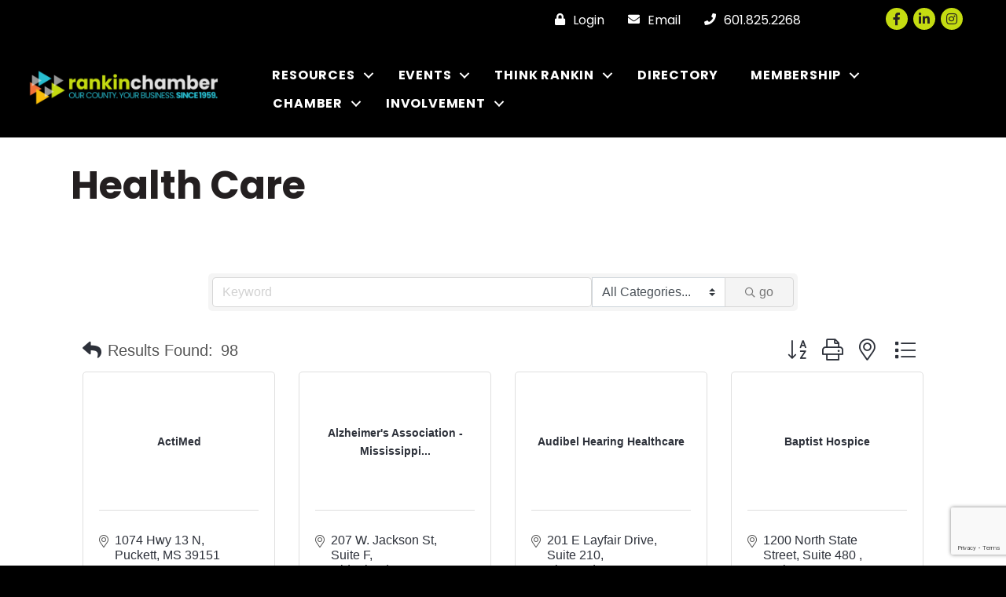

--- FILE ---
content_type: text/html; charset=utf-8
request_url: https://www.google.com/recaptcha/enterprise/anchor?ar=1&k=6LfI_T8rAAAAAMkWHrLP_GfSf3tLy9tKa839wcWa&co=aHR0cHM6Ly9idXNpbmVzcy5yYW5raW5jaGFtYmVyLmNvbTo0NDM.&hl=en&v=PoyoqOPhxBO7pBk68S4YbpHZ&size=invisible&anchor-ms=20000&execute-ms=30000&cb=ecdsk64tadpj
body_size: 49636
content:
<!DOCTYPE HTML><html dir="ltr" lang="en"><head><meta http-equiv="Content-Type" content="text/html; charset=UTF-8">
<meta http-equiv="X-UA-Compatible" content="IE=edge">
<title>reCAPTCHA</title>
<style type="text/css">
/* cyrillic-ext */
@font-face {
  font-family: 'Roboto';
  font-style: normal;
  font-weight: 400;
  font-stretch: 100%;
  src: url(//fonts.gstatic.com/s/roboto/v48/KFO7CnqEu92Fr1ME7kSn66aGLdTylUAMa3GUBHMdazTgWw.woff2) format('woff2');
  unicode-range: U+0460-052F, U+1C80-1C8A, U+20B4, U+2DE0-2DFF, U+A640-A69F, U+FE2E-FE2F;
}
/* cyrillic */
@font-face {
  font-family: 'Roboto';
  font-style: normal;
  font-weight: 400;
  font-stretch: 100%;
  src: url(//fonts.gstatic.com/s/roboto/v48/KFO7CnqEu92Fr1ME7kSn66aGLdTylUAMa3iUBHMdazTgWw.woff2) format('woff2');
  unicode-range: U+0301, U+0400-045F, U+0490-0491, U+04B0-04B1, U+2116;
}
/* greek-ext */
@font-face {
  font-family: 'Roboto';
  font-style: normal;
  font-weight: 400;
  font-stretch: 100%;
  src: url(//fonts.gstatic.com/s/roboto/v48/KFO7CnqEu92Fr1ME7kSn66aGLdTylUAMa3CUBHMdazTgWw.woff2) format('woff2');
  unicode-range: U+1F00-1FFF;
}
/* greek */
@font-face {
  font-family: 'Roboto';
  font-style: normal;
  font-weight: 400;
  font-stretch: 100%;
  src: url(//fonts.gstatic.com/s/roboto/v48/KFO7CnqEu92Fr1ME7kSn66aGLdTylUAMa3-UBHMdazTgWw.woff2) format('woff2');
  unicode-range: U+0370-0377, U+037A-037F, U+0384-038A, U+038C, U+038E-03A1, U+03A3-03FF;
}
/* math */
@font-face {
  font-family: 'Roboto';
  font-style: normal;
  font-weight: 400;
  font-stretch: 100%;
  src: url(//fonts.gstatic.com/s/roboto/v48/KFO7CnqEu92Fr1ME7kSn66aGLdTylUAMawCUBHMdazTgWw.woff2) format('woff2');
  unicode-range: U+0302-0303, U+0305, U+0307-0308, U+0310, U+0312, U+0315, U+031A, U+0326-0327, U+032C, U+032F-0330, U+0332-0333, U+0338, U+033A, U+0346, U+034D, U+0391-03A1, U+03A3-03A9, U+03B1-03C9, U+03D1, U+03D5-03D6, U+03F0-03F1, U+03F4-03F5, U+2016-2017, U+2034-2038, U+203C, U+2040, U+2043, U+2047, U+2050, U+2057, U+205F, U+2070-2071, U+2074-208E, U+2090-209C, U+20D0-20DC, U+20E1, U+20E5-20EF, U+2100-2112, U+2114-2115, U+2117-2121, U+2123-214F, U+2190, U+2192, U+2194-21AE, U+21B0-21E5, U+21F1-21F2, U+21F4-2211, U+2213-2214, U+2216-22FF, U+2308-230B, U+2310, U+2319, U+231C-2321, U+2336-237A, U+237C, U+2395, U+239B-23B7, U+23D0, U+23DC-23E1, U+2474-2475, U+25AF, U+25B3, U+25B7, U+25BD, U+25C1, U+25CA, U+25CC, U+25FB, U+266D-266F, U+27C0-27FF, U+2900-2AFF, U+2B0E-2B11, U+2B30-2B4C, U+2BFE, U+3030, U+FF5B, U+FF5D, U+1D400-1D7FF, U+1EE00-1EEFF;
}
/* symbols */
@font-face {
  font-family: 'Roboto';
  font-style: normal;
  font-weight: 400;
  font-stretch: 100%;
  src: url(//fonts.gstatic.com/s/roboto/v48/KFO7CnqEu92Fr1ME7kSn66aGLdTylUAMaxKUBHMdazTgWw.woff2) format('woff2');
  unicode-range: U+0001-000C, U+000E-001F, U+007F-009F, U+20DD-20E0, U+20E2-20E4, U+2150-218F, U+2190, U+2192, U+2194-2199, U+21AF, U+21E6-21F0, U+21F3, U+2218-2219, U+2299, U+22C4-22C6, U+2300-243F, U+2440-244A, U+2460-24FF, U+25A0-27BF, U+2800-28FF, U+2921-2922, U+2981, U+29BF, U+29EB, U+2B00-2BFF, U+4DC0-4DFF, U+FFF9-FFFB, U+10140-1018E, U+10190-1019C, U+101A0, U+101D0-101FD, U+102E0-102FB, U+10E60-10E7E, U+1D2C0-1D2D3, U+1D2E0-1D37F, U+1F000-1F0FF, U+1F100-1F1AD, U+1F1E6-1F1FF, U+1F30D-1F30F, U+1F315, U+1F31C, U+1F31E, U+1F320-1F32C, U+1F336, U+1F378, U+1F37D, U+1F382, U+1F393-1F39F, U+1F3A7-1F3A8, U+1F3AC-1F3AF, U+1F3C2, U+1F3C4-1F3C6, U+1F3CA-1F3CE, U+1F3D4-1F3E0, U+1F3ED, U+1F3F1-1F3F3, U+1F3F5-1F3F7, U+1F408, U+1F415, U+1F41F, U+1F426, U+1F43F, U+1F441-1F442, U+1F444, U+1F446-1F449, U+1F44C-1F44E, U+1F453, U+1F46A, U+1F47D, U+1F4A3, U+1F4B0, U+1F4B3, U+1F4B9, U+1F4BB, U+1F4BF, U+1F4C8-1F4CB, U+1F4D6, U+1F4DA, U+1F4DF, U+1F4E3-1F4E6, U+1F4EA-1F4ED, U+1F4F7, U+1F4F9-1F4FB, U+1F4FD-1F4FE, U+1F503, U+1F507-1F50B, U+1F50D, U+1F512-1F513, U+1F53E-1F54A, U+1F54F-1F5FA, U+1F610, U+1F650-1F67F, U+1F687, U+1F68D, U+1F691, U+1F694, U+1F698, U+1F6AD, U+1F6B2, U+1F6B9-1F6BA, U+1F6BC, U+1F6C6-1F6CF, U+1F6D3-1F6D7, U+1F6E0-1F6EA, U+1F6F0-1F6F3, U+1F6F7-1F6FC, U+1F700-1F7FF, U+1F800-1F80B, U+1F810-1F847, U+1F850-1F859, U+1F860-1F887, U+1F890-1F8AD, U+1F8B0-1F8BB, U+1F8C0-1F8C1, U+1F900-1F90B, U+1F93B, U+1F946, U+1F984, U+1F996, U+1F9E9, U+1FA00-1FA6F, U+1FA70-1FA7C, U+1FA80-1FA89, U+1FA8F-1FAC6, U+1FACE-1FADC, U+1FADF-1FAE9, U+1FAF0-1FAF8, U+1FB00-1FBFF;
}
/* vietnamese */
@font-face {
  font-family: 'Roboto';
  font-style: normal;
  font-weight: 400;
  font-stretch: 100%;
  src: url(//fonts.gstatic.com/s/roboto/v48/KFO7CnqEu92Fr1ME7kSn66aGLdTylUAMa3OUBHMdazTgWw.woff2) format('woff2');
  unicode-range: U+0102-0103, U+0110-0111, U+0128-0129, U+0168-0169, U+01A0-01A1, U+01AF-01B0, U+0300-0301, U+0303-0304, U+0308-0309, U+0323, U+0329, U+1EA0-1EF9, U+20AB;
}
/* latin-ext */
@font-face {
  font-family: 'Roboto';
  font-style: normal;
  font-weight: 400;
  font-stretch: 100%;
  src: url(//fonts.gstatic.com/s/roboto/v48/KFO7CnqEu92Fr1ME7kSn66aGLdTylUAMa3KUBHMdazTgWw.woff2) format('woff2');
  unicode-range: U+0100-02BA, U+02BD-02C5, U+02C7-02CC, U+02CE-02D7, U+02DD-02FF, U+0304, U+0308, U+0329, U+1D00-1DBF, U+1E00-1E9F, U+1EF2-1EFF, U+2020, U+20A0-20AB, U+20AD-20C0, U+2113, U+2C60-2C7F, U+A720-A7FF;
}
/* latin */
@font-face {
  font-family: 'Roboto';
  font-style: normal;
  font-weight: 400;
  font-stretch: 100%;
  src: url(//fonts.gstatic.com/s/roboto/v48/KFO7CnqEu92Fr1ME7kSn66aGLdTylUAMa3yUBHMdazQ.woff2) format('woff2');
  unicode-range: U+0000-00FF, U+0131, U+0152-0153, U+02BB-02BC, U+02C6, U+02DA, U+02DC, U+0304, U+0308, U+0329, U+2000-206F, U+20AC, U+2122, U+2191, U+2193, U+2212, U+2215, U+FEFF, U+FFFD;
}
/* cyrillic-ext */
@font-face {
  font-family: 'Roboto';
  font-style: normal;
  font-weight: 500;
  font-stretch: 100%;
  src: url(//fonts.gstatic.com/s/roboto/v48/KFO7CnqEu92Fr1ME7kSn66aGLdTylUAMa3GUBHMdazTgWw.woff2) format('woff2');
  unicode-range: U+0460-052F, U+1C80-1C8A, U+20B4, U+2DE0-2DFF, U+A640-A69F, U+FE2E-FE2F;
}
/* cyrillic */
@font-face {
  font-family: 'Roboto';
  font-style: normal;
  font-weight: 500;
  font-stretch: 100%;
  src: url(//fonts.gstatic.com/s/roboto/v48/KFO7CnqEu92Fr1ME7kSn66aGLdTylUAMa3iUBHMdazTgWw.woff2) format('woff2');
  unicode-range: U+0301, U+0400-045F, U+0490-0491, U+04B0-04B1, U+2116;
}
/* greek-ext */
@font-face {
  font-family: 'Roboto';
  font-style: normal;
  font-weight: 500;
  font-stretch: 100%;
  src: url(//fonts.gstatic.com/s/roboto/v48/KFO7CnqEu92Fr1ME7kSn66aGLdTylUAMa3CUBHMdazTgWw.woff2) format('woff2');
  unicode-range: U+1F00-1FFF;
}
/* greek */
@font-face {
  font-family: 'Roboto';
  font-style: normal;
  font-weight: 500;
  font-stretch: 100%;
  src: url(//fonts.gstatic.com/s/roboto/v48/KFO7CnqEu92Fr1ME7kSn66aGLdTylUAMa3-UBHMdazTgWw.woff2) format('woff2');
  unicode-range: U+0370-0377, U+037A-037F, U+0384-038A, U+038C, U+038E-03A1, U+03A3-03FF;
}
/* math */
@font-face {
  font-family: 'Roboto';
  font-style: normal;
  font-weight: 500;
  font-stretch: 100%;
  src: url(//fonts.gstatic.com/s/roboto/v48/KFO7CnqEu92Fr1ME7kSn66aGLdTylUAMawCUBHMdazTgWw.woff2) format('woff2');
  unicode-range: U+0302-0303, U+0305, U+0307-0308, U+0310, U+0312, U+0315, U+031A, U+0326-0327, U+032C, U+032F-0330, U+0332-0333, U+0338, U+033A, U+0346, U+034D, U+0391-03A1, U+03A3-03A9, U+03B1-03C9, U+03D1, U+03D5-03D6, U+03F0-03F1, U+03F4-03F5, U+2016-2017, U+2034-2038, U+203C, U+2040, U+2043, U+2047, U+2050, U+2057, U+205F, U+2070-2071, U+2074-208E, U+2090-209C, U+20D0-20DC, U+20E1, U+20E5-20EF, U+2100-2112, U+2114-2115, U+2117-2121, U+2123-214F, U+2190, U+2192, U+2194-21AE, U+21B0-21E5, U+21F1-21F2, U+21F4-2211, U+2213-2214, U+2216-22FF, U+2308-230B, U+2310, U+2319, U+231C-2321, U+2336-237A, U+237C, U+2395, U+239B-23B7, U+23D0, U+23DC-23E1, U+2474-2475, U+25AF, U+25B3, U+25B7, U+25BD, U+25C1, U+25CA, U+25CC, U+25FB, U+266D-266F, U+27C0-27FF, U+2900-2AFF, U+2B0E-2B11, U+2B30-2B4C, U+2BFE, U+3030, U+FF5B, U+FF5D, U+1D400-1D7FF, U+1EE00-1EEFF;
}
/* symbols */
@font-face {
  font-family: 'Roboto';
  font-style: normal;
  font-weight: 500;
  font-stretch: 100%;
  src: url(//fonts.gstatic.com/s/roboto/v48/KFO7CnqEu92Fr1ME7kSn66aGLdTylUAMaxKUBHMdazTgWw.woff2) format('woff2');
  unicode-range: U+0001-000C, U+000E-001F, U+007F-009F, U+20DD-20E0, U+20E2-20E4, U+2150-218F, U+2190, U+2192, U+2194-2199, U+21AF, U+21E6-21F0, U+21F3, U+2218-2219, U+2299, U+22C4-22C6, U+2300-243F, U+2440-244A, U+2460-24FF, U+25A0-27BF, U+2800-28FF, U+2921-2922, U+2981, U+29BF, U+29EB, U+2B00-2BFF, U+4DC0-4DFF, U+FFF9-FFFB, U+10140-1018E, U+10190-1019C, U+101A0, U+101D0-101FD, U+102E0-102FB, U+10E60-10E7E, U+1D2C0-1D2D3, U+1D2E0-1D37F, U+1F000-1F0FF, U+1F100-1F1AD, U+1F1E6-1F1FF, U+1F30D-1F30F, U+1F315, U+1F31C, U+1F31E, U+1F320-1F32C, U+1F336, U+1F378, U+1F37D, U+1F382, U+1F393-1F39F, U+1F3A7-1F3A8, U+1F3AC-1F3AF, U+1F3C2, U+1F3C4-1F3C6, U+1F3CA-1F3CE, U+1F3D4-1F3E0, U+1F3ED, U+1F3F1-1F3F3, U+1F3F5-1F3F7, U+1F408, U+1F415, U+1F41F, U+1F426, U+1F43F, U+1F441-1F442, U+1F444, U+1F446-1F449, U+1F44C-1F44E, U+1F453, U+1F46A, U+1F47D, U+1F4A3, U+1F4B0, U+1F4B3, U+1F4B9, U+1F4BB, U+1F4BF, U+1F4C8-1F4CB, U+1F4D6, U+1F4DA, U+1F4DF, U+1F4E3-1F4E6, U+1F4EA-1F4ED, U+1F4F7, U+1F4F9-1F4FB, U+1F4FD-1F4FE, U+1F503, U+1F507-1F50B, U+1F50D, U+1F512-1F513, U+1F53E-1F54A, U+1F54F-1F5FA, U+1F610, U+1F650-1F67F, U+1F687, U+1F68D, U+1F691, U+1F694, U+1F698, U+1F6AD, U+1F6B2, U+1F6B9-1F6BA, U+1F6BC, U+1F6C6-1F6CF, U+1F6D3-1F6D7, U+1F6E0-1F6EA, U+1F6F0-1F6F3, U+1F6F7-1F6FC, U+1F700-1F7FF, U+1F800-1F80B, U+1F810-1F847, U+1F850-1F859, U+1F860-1F887, U+1F890-1F8AD, U+1F8B0-1F8BB, U+1F8C0-1F8C1, U+1F900-1F90B, U+1F93B, U+1F946, U+1F984, U+1F996, U+1F9E9, U+1FA00-1FA6F, U+1FA70-1FA7C, U+1FA80-1FA89, U+1FA8F-1FAC6, U+1FACE-1FADC, U+1FADF-1FAE9, U+1FAF0-1FAF8, U+1FB00-1FBFF;
}
/* vietnamese */
@font-face {
  font-family: 'Roboto';
  font-style: normal;
  font-weight: 500;
  font-stretch: 100%;
  src: url(//fonts.gstatic.com/s/roboto/v48/KFO7CnqEu92Fr1ME7kSn66aGLdTylUAMa3OUBHMdazTgWw.woff2) format('woff2');
  unicode-range: U+0102-0103, U+0110-0111, U+0128-0129, U+0168-0169, U+01A0-01A1, U+01AF-01B0, U+0300-0301, U+0303-0304, U+0308-0309, U+0323, U+0329, U+1EA0-1EF9, U+20AB;
}
/* latin-ext */
@font-face {
  font-family: 'Roboto';
  font-style: normal;
  font-weight: 500;
  font-stretch: 100%;
  src: url(//fonts.gstatic.com/s/roboto/v48/KFO7CnqEu92Fr1ME7kSn66aGLdTylUAMa3KUBHMdazTgWw.woff2) format('woff2');
  unicode-range: U+0100-02BA, U+02BD-02C5, U+02C7-02CC, U+02CE-02D7, U+02DD-02FF, U+0304, U+0308, U+0329, U+1D00-1DBF, U+1E00-1E9F, U+1EF2-1EFF, U+2020, U+20A0-20AB, U+20AD-20C0, U+2113, U+2C60-2C7F, U+A720-A7FF;
}
/* latin */
@font-face {
  font-family: 'Roboto';
  font-style: normal;
  font-weight: 500;
  font-stretch: 100%;
  src: url(//fonts.gstatic.com/s/roboto/v48/KFO7CnqEu92Fr1ME7kSn66aGLdTylUAMa3yUBHMdazQ.woff2) format('woff2');
  unicode-range: U+0000-00FF, U+0131, U+0152-0153, U+02BB-02BC, U+02C6, U+02DA, U+02DC, U+0304, U+0308, U+0329, U+2000-206F, U+20AC, U+2122, U+2191, U+2193, U+2212, U+2215, U+FEFF, U+FFFD;
}
/* cyrillic-ext */
@font-face {
  font-family: 'Roboto';
  font-style: normal;
  font-weight: 900;
  font-stretch: 100%;
  src: url(//fonts.gstatic.com/s/roboto/v48/KFO7CnqEu92Fr1ME7kSn66aGLdTylUAMa3GUBHMdazTgWw.woff2) format('woff2');
  unicode-range: U+0460-052F, U+1C80-1C8A, U+20B4, U+2DE0-2DFF, U+A640-A69F, U+FE2E-FE2F;
}
/* cyrillic */
@font-face {
  font-family: 'Roboto';
  font-style: normal;
  font-weight: 900;
  font-stretch: 100%;
  src: url(//fonts.gstatic.com/s/roboto/v48/KFO7CnqEu92Fr1ME7kSn66aGLdTylUAMa3iUBHMdazTgWw.woff2) format('woff2');
  unicode-range: U+0301, U+0400-045F, U+0490-0491, U+04B0-04B1, U+2116;
}
/* greek-ext */
@font-face {
  font-family: 'Roboto';
  font-style: normal;
  font-weight: 900;
  font-stretch: 100%;
  src: url(//fonts.gstatic.com/s/roboto/v48/KFO7CnqEu92Fr1ME7kSn66aGLdTylUAMa3CUBHMdazTgWw.woff2) format('woff2');
  unicode-range: U+1F00-1FFF;
}
/* greek */
@font-face {
  font-family: 'Roboto';
  font-style: normal;
  font-weight: 900;
  font-stretch: 100%;
  src: url(//fonts.gstatic.com/s/roboto/v48/KFO7CnqEu92Fr1ME7kSn66aGLdTylUAMa3-UBHMdazTgWw.woff2) format('woff2');
  unicode-range: U+0370-0377, U+037A-037F, U+0384-038A, U+038C, U+038E-03A1, U+03A3-03FF;
}
/* math */
@font-face {
  font-family: 'Roboto';
  font-style: normal;
  font-weight: 900;
  font-stretch: 100%;
  src: url(//fonts.gstatic.com/s/roboto/v48/KFO7CnqEu92Fr1ME7kSn66aGLdTylUAMawCUBHMdazTgWw.woff2) format('woff2');
  unicode-range: U+0302-0303, U+0305, U+0307-0308, U+0310, U+0312, U+0315, U+031A, U+0326-0327, U+032C, U+032F-0330, U+0332-0333, U+0338, U+033A, U+0346, U+034D, U+0391-03A1, U+03A3-03A9, U+03B1-03C9, U+03D1, U+03D5-03D6, U+03F0-03F1, U+03F4-03F5, U+2016-2017, U+2034-2038, U+203C, U+2040, U+2043, U+2047, U+2050, U+2057, U+205F, U+2070-2071, U+2074-208E, U+2090-209C, U+20D0-20DC, U+20E1, U+20E5-20EF, U+2100-2112, U+2114-2115, U+2117-2121, U+2123-214F, U+2190, U+2192, U+2194-21AE, U+21B0-21E5, U+21F1-21F2, U+21F4-2211, U+2213-2214, U+2216-22FF, U+2308-230B, U+2310, U+2319, U+231C-2321, U+2336-237A, U+237C, U+2395, U+239B-23B7, U+23D0, U+23DC-23E1, U+2474-2475, U+25AF, U+25B3, U+25B7, U+25BD, U+25C1, U+25CA, U+25CC, U+25FB, U+266D-266F, U+27C0-27FF, U+2900-2AFF, U+2B0E-2B11, U+2B30-2B4C, U+2BFE, U+3030, U+FF5B, U+FF5D, U+1D400-1D7FF, U+1EE00-1EEFF;
}
/* symbols */
@font-face {
  font-family: 'Roboto';
  font-style: normal;
  font-weight: 900;
  font-stretch: 100%;
  src: url(//fonts.gstatic.com/s/roboto/v48/KFO7CnqEu92Fr1ME7kSn66aGLdTylUAMaxKUBHMdazTgWw.woff2) format('woff2');
  unicode-range: U+0001-000C, U+000E-001F, U+007F-009F, U+20DD-20E0, U+20E2-20E4, U+2150-218F, U+2190, U+2192, U+2194-2199, U+21AF, U+21E6-21F0, U+21F3, U+2218-2219, U+2299, U+22C4-22C6, U+2300-243F, U+2440-244A, U+2460-24FF, U+25A0-27BF, U+2800-28FF, U+2921-2922, U+2981, U+29BF, U+29EB, U+2B00-2BFF, U+4DC0-4DFF, U+FFF9-FFFB, U+10140-1018E, U+10190-1019C, U+101A0, U+101D0-101FD, U+102E0-102FB, U+10E60-10E7E, U+1D2C0-1D2D3, U+1D2E0-1D37F, U+1F000-1F0FF, U+1F100-1F1AD, U+1F1E6-1F1FF, U+1F30D-1F30F, U+1F315, U+1F31C, U+1F31E, U+1F320-1F32C, U+1F336, U+1F378, U+1F37D, U+1F382, U+1F393-1F39F, U+1F3A7-1F3A8, U+1F3AC-1F3AF, U+1F3C2, U+1F3C4-1F3C6, U+1F3CA-1F3CE, U+1F3D4-1F3E0, U+1F3ED, U+1F3F1-1F3F3, U+1F3F5-1F3F7, U+1F408, U+1F415, U+1F41F, U+1F426, U+1F43F, U+1F441-1F442, U+1F444, U+1F446-1F449, U+1F44C-1F44E, U+1F453, U+1F46A, U+1F47D, U+1F4A3, U+1F4B0, U+1F4B3, U+1F4B9, U+1F4BB, U+1F4BF, U+1F4C8-1F4CB, U+1F4D6, U+1F4DA, U+1F4DF, U+1F4E3-1F4E6, U+1F4EA-1F4ED, U+1F4F7, U+1F4F9-1F4FB, U+1F4FD-1F4FE, U+1F503, U+1F507-1F50B, U+1F50D, U+1F512-1F513, U+1F53E-1F54A, U+1F54F-1F5FA, U+1F610, U+1F650-1F67F, U+1F687, U+1F68D, U+1F691, U+1F694, U+1F698, U+1F6AD, U+1F6B2, U+1F6B9-1F6BA, U+1F6BC, U+1F6C6-1F6CF, U+1F6D3-1F6D7, U+1F6E0-1F6EA, U+1F6F0-1F6F3, U+1F6F7-1F6FC, U+1F700-1F7FF, U+1F800-1F80B, U+1F810-1F847, U+1F850-1F859, U+1F860-1F887, U+1F890-1F8AD, U+1F8B0-1F8BB, U+1F8C0-1F8C1, U+1F900-1F90B, U+1F93B, U+1F946, U+1F984, U+1F996, U+1F9E9, U+1FA00-1FA6F, U+1FA70-1FA7C, U+1FA80-1FA89, U+1FA8F-1FAC6, U+1FACE-1FADC, U+1FADF-1FAE9, U+1FAF0-1FAF8, U+1FB00-1FBFF;
}
/* vietnamese */
@font-face {
  font-family: 'Roboto';
  font-style: normal;
  font-weight: 900;
  font-stretch: 100%;
  src: url(//fonts.gstatic.com/s/roboto/v48/KFO7CnqEu92Fr1ME7kSn66aGLdTylUAMa3OUBHMdazTgWw.woff2) format('woff2');
  unicode-range: U+0102-0103, U+0110-0111, U+0128-0129, U+0168-0169, U+01A0-01A1, U+01AF-01B0, U+0300-0301, U+0303-0304, U+0308-0309, U+0323, U+0329, U+1EA0-1EF9, U+20AB;
}
/* latin-ext */
@font-face {
  font-family: 'Roboto';
  font-style: normal;
  font-weight: 900;
  font-stretch: 100%;
  src: url(//fonts.gstatic.com/s/roboto/v48/KFO7CnqEu92Fr1ME7kSn66aGLdTylUAMa3KUBHMdazTgWw.woff2) format('woff2');
  unicode-range: U+0100-02BA, U+02BD-02C5, U+02C7-02CC, U+02CE-02D7, U+02DD-02FF, U+0304, U+0308, U+0329, U+1D00-1DBF, U+1E00-1E9F, U+1EF2-1EFF, U+2020, U+20A0-20AB, U+20AD-20C0, U+2113, U+2C60-2C7F, U+A720-A7FF;
}
/* latin */
@font-face {
  font-family: 'Roboto';
  font-style: normal;
  font-weight: 900;
  font-stretch: 100%;
  src: url(//fonts.gstatic.com/s/roboto/v48/KFO7CnqEu92Fr1ME7kSn66aGLdTylUAMa3yUBHMdazQ.woff2) format('woff2');
  unicode-range: U+0000-00FF, U+0131, U+0152-0153, U+02BB-02BC, U+02C6, U+02DA, U+02DC, U+0304, U+0308, U+0329, U+2000-206F, U+20AC, U+2122, U+2191, U+2193, U+2212, U+2215, U+FEFF, U+FFFD;
}

</style>
<link rel="stylesheet" type="text/css" href="https://www.gstatic.com/recaptcha/releases/PoyoqOPhxBO7pBk68S4YbpHZ/styles__ltr.css">
<script nonce="bhe_Bdue8iEJDMuhqG7W8w" type="text/javascript">window['__recaptcha_api'] = 'https://www.google.com/recaptcha/enterprise/';</script>
<script type="text/javascript" src="https://www.gstatic.com/recaptcha/releases/PoyoqOPhxBO7pBk68S4YbpHZ/recaptcha__en.js" nonce="bhe_Bdue8iEJDMuhqG7W8w">
      
    </script></head>
<body><div id="rc-anchor-alert" class="rc-anchor-alert"></div>
<input type="hidden" id="recaptcha-token" value="[base64]">
<script type="text/javascript" nonce="bhe_Bdue8iEJDMuhqG7W8w">
      recaptcha.anchor.Main.init("[\x22ainput\x22,[\x22bgdata\x22,\x22\x22,\[base64]/[base64]/MjU1Ong/[base64]/[base64]/[base64]/[base64]/[base64]/[base64]/[base64]/[base64]/[base64]/[base64]/[base64]/[base64]/[base64]/[base64]/[base64]\\u003d\x22,\[base64]\\u003d\\u003d\x22,\x22w7PCpMKocsKoRMKhZyvDjcO0dMOtwoo7czpqw6DDkMOQCH01O8Ohw74cwqbCocOHJMOOw5Erw5QwWFVFw5Vtw6BsGjJew5wdwrrCgcKIwrrCm8O9BGTDpEfDr8OBw6k4wp9uwoQNw44/w7RnwrvDlMO9fcKCUMOAbm4AwqbDnMKTw4HCtMO7wrBMw7nCg8O3cys2OsKQHcObE2k5wpLDlsO7OsO3dj8sw7XCq0XCrXZSL8KESzlwwo7CncKLw5rDq1p7wpUtwrjDvFjClz/CocOGwqrCjQ15ZsKhwqjCsyTCgxI5w4tkwrHDosOyEStNw6oZwqLDi8OWw4FEA1TDk8ONCcO3NcKdKl4EQxsqBsOPw48jFAPChsKEXcKLWMKcwqbCisOqwoBtP8KwG8KEM15ma8KpZMKgBsKsw40tD8O1worDtMOlcE/[base64]/w5vCnxvDicKLFcOTwqYWPMOIKH/CosKEwrbDmFzDk0hewoFvHl0iZnQnwpsUwrjCiX1aIsKDw4p0ecK8w7HChsOWwoDDrQxuwpw0w6MDw6FyRAfDmTUeGcKswozDiCrDsQVtMEnCvcO3NMO6w5vDjX7ClGlCw6I5wr/[base64]/DrMK2wp4ew4gySVkawq4rEHVKQ8KPwoHDlCfCgMOoDMO8woJnwqTDkjZawrvDq8KewoJII8OWXcKjwoN9w5DDgcKmF8K8IjM6w5Anwp/CicO1MMO+wonCmcKuwq3ChRYIHMKIw5gSXB53wq/[base64]/[base64]/Cuxk0ChtEw65fC8KgwqPClMOqworDkMKqw7Alwpoow5NGw7kPw7rCuGzCtMKsBMKbS1NFVsKAwoZ7ccO9NS5LY8ODaDPCvSQ8wpd4dsKPAUjCnS/Ch8KUEcO7w5HCpnLDhRTChQx+AsOHw77CtXFzfnHCtcKDEcKnw4EAw6VPw4/[base64]/DuQhYw4ENwrbCjkvCujnDhFjDqsOPA8OXw5NDUsKhO1rDkMKBw4vCtlgTIMOSwq7Du3fCtllFO8OdTnvDh8KbWA7Csj7DqMKgF8ODw65mQiXCnwXDuRZZwpLCj2jCjcOtw7E9Ky0sZh5+czMgPMO+w6Ysf3HDrMOqw5TDjMOWw7/DlmXDgMKGw57DosKaw5lXZn3Dh3hbw6nCisOgU8O5wqHCt2PDm01KwoA8wqJ3MMO7wonChcOvaxRuPiTDrx16wozDkcKow5B7b1TDqEAOw41bfcONwqLCnFc6w61YS8OswrkhwqIGfA9twqQ/[base64]/[base64]/Di3HCnUlhEVxzMsK/csK/w5TCr2M+bxLClsKkwpbDlCzCp8KSw6TClEdcw4hPJ8OTVRENXMOKL8Khw5LCjTnDpVo/GkPCocK8IklIUVdCw47DlcOOD8Osw4UGw4NXJXJ4dcKwYsK2w7DDnMKxNMKXwpMswqrDpQLDucOywpLDmFAWwqkhw6TCt8KBN2YlIcOuGMKlWcORwplUw4sPEHrDuzMcDcKtwqM1w4PDmnTCmlHDrzTCkcKIwqvCrsKgTykbScOIw4bDsMOhw7bCn8OKPT/CowjDkcKpWMK1w595wrfCgsOPwpgAw59/YT8nw6rCisOcL8Oiw5gCwqbCh3/CrlHDpcK7w6TCuMOzIcKswoUNwqvCqcOcwo1gwpXCuTTCvw7DgndLwo/Dm2TDrzN0DMOwSMOrw4YOw4rCh8K+ZsKEJGdcdcOnw6jDlsOgw4PDh8Kaw7bCp8OfPsKgZWTCiGjDpcOdwrTDvcOZw4fCicKvI8O1w59tflpsegHDhsKkBMOswo8vw5pfw6fDtMKow4UswoXDrMKdbsOkw5Axw6slSsO9UhrCgHLCmnh6w4vCgcK4Vg/[base64]/w7DDkBTDqDzDjhrCscKrw7jDvnozTsKYwpnDrhoQwrPDtxXCuxDDmMK3fsKNe1rCpMO2w4HDrkvDnhsnwr5GwqPDrcKpKMK8XcOLKMOCwrdGwq5OwrgjwqQew5jDihHDtcK9wqvCrMKNwoXDm8OWw7ERP2/DhHZsw74sHMO0wpBbe8OVYh1WwpkzwrIswrrDn1nDmArCgHDDl3MWcwpwE8KaWQ/CgcOLwqh6CMO3EcOPw7zCvETCgsO/bcO3woAgwqIhQDomw7BjwpMfB8OUX8OuSWplw5rDvcOYw5PCqcO3EsO6w5nDn8OlSsKVPknDsgPCrQjDp0jDn8O8wrvDtsOYwpTCmCIRYB4RR8Ohw7XCriEJwpNGR1TDohXDhsKhwrXCpAzCjQfCmsKJw7HDl8Kgw5LDhQB1esOOc8KeGxjDlynDok/CjMOkVzfCrytOwqxPw7DCh8KuTn16wrsiw4nCtmLDinnDkTzDhMOjeS7CrEcwF1kHwrdhwo3Ci8OYIxtyw4NlTEZ1OXYVNRPDmMKIwonDr07DkUN5MzJFw7bDnS/CqV/[base64]/DtQ0Ew61OwrV8wpY7wpfDssOtOsOuw7J4QyxsUsO1wptHwq4eZzMZEArDqXPCpnBEwpnDgjJMI30/w6FCw5bDt8OXE8K7w7vCgMKdX8OVNsO+wpEsw73CilQHwqJ5wot6GMOmw47CkMO9VVrCuMOVwqZfPMOxwonChsKEV8OSwqthTi3DjV0uw7vCpBLDrsOWYsOvGBhGw4HChRoDwqsxTMK0bVXDtcKqwqAowq/ClsOHZ8OlwqpHFsKfN8Ksw7IJw7B0w5/Cg8OZwoEaw6zCl8Knwq7DvsKmGsOzw4g2TndiFcKjVFfCu2TCpRzDjMKwXXoqwqc5w5cnw67CswZqw4fCl8O3wqEAMsODwrHCtz0jwpslU1vCsjsZw4BJSxVySnbDuSFCZF1tw4EUw7Bjw5fDlcO1w6zDh3/[base64]/K8Krw6IfDsO3w4tswoJhY2Z9wqPCgMOewqg0ScOew7jDighLQsKxw6AoCsKawod5PsOswqHCkGPCtcOabMO0dEbDqRNKw6nDpmnCr38swrtVcCNUSjtWw6FobkV3w7PDmzttOMOSScKPViRdPEHDrcKswoZlwqfDk1gNwq/CkCApLsK5SMOjZHHCuHHDpMK0H8KHwrzCvcOZAsK/d8KxNgATw6Nvw6XCliVLb8Oxwq8zworCoMKTDDfDosOvwrRZBUDCnQZtw7DCgkrCj8OxecOgKMOiL8OaBBLCgkoPJ8O0SMOTwr/CnnlZGMKewrVsH1/Ct8O9wrnCgMOoEkwwwp/[base64]/Cvh50KTwuwqLDv3gMOGvDrcOjFADDrsOKw5Mmw7NFI8OZVg0aQsOYFgMiw5J2wrxwwr7DhcOxwoUbNycHwqBwKcOtwpDCnHlQcRpJw4oWCW3ChcKxwoRAwrJbwo/DpsOvw6owwpJYwqfDqcKOw53Cr0XDpMKWQC9yCEZuwpUBwp9NWcKJw4bDj0RGFjDDmsKXwpJCwqoyQsKBw7hLXy3Ckw5TwpMFwqjCsBfDpA4xw5vDgXfCnj7CusOuw6kgMTc7w7JmaMKdcsKfwqnCoB/CvDHCsS3DlcOUw73DgsKaZMOPLMO3w6hEw40bU1ZKf8KAM8O0wpY1V0NmOmwfOcO2H2RSayDDocOVwo0uwpguGzfDgcKZcsKdKsO6w5TDo8K9TyxKw67CnTF6wqsZE8KIWMKBwpHChkLDrMOba8KGw7Jdbz7CoMO1w7pNwpI/wqTCucKIVMOsd3ZJeMKTwrTCisOHwq00TMO7w53Cq8KoX0JvUcKVw7ozwrINMsO+w7Igw7QtQsO0w44SwpRuA8ODwrkcw67DtAnDkUbDpcKMw5IIwqvCjznDu1BWbcOpw7RywqHCrsKxw77CoVjDlMKTw4NqQh3Cp8OlwqfCimnDm8Knwo/DmTPDk8KScsOWJGcyKgDCjDLCnsOGfsKRI8ODUGlTEntMw5sOw4vCjsKGM8OlL8K8w6RYUxsowqlccmLDuAddN1HCkmTDl8KvwrnDj8Kmw6tDBhLCjcK/w67DrTk/wqkhPMKhw7jDkwHCrSFXZcOtw7g9H3cTH8OqAcK+H3TDslXCmVwUw5bCgWRAw7vCihs0wovClxIeVEUxHHnDkcKDIj0qQMKwb1cZwpd1dRwsRlMiMHo9w4rDucKnwoLDi0/[base64]/[base64]/[base64]/[base64]/[base64]/wqNTw6gWMMKdDsKjwozCo2djw7rDqCkWw7PDmULCvmQtwo8PSMORRcKowqU/LQ/CjBYaCMK1GWnCn8OXw7EewpsGw6t9wo/DrsKawpDChH3DlyxaHsKAEXNqVhHDpGxowojCvSTClcOAJzUvw74FBWQDw5fCiMK0fXrCgw8/CsOCK8KYKcO3Q8OUwqpcwpHChhwVPknDnlfDt3fCnFRIT8Kpw7pBFcKPIUgTwrLDnMKGZGsUbMKDFsKQwofCrWXCqCA2cF9bwpvCv0PDin3DmHtZGSNiw4DCl2/Dn8Oxw74uwoV9fnVawq8/N2tDbcOJw5cJwpY9w71Kw5nDu8Kzw57CtwHCpRvCocK7dkssW1rCvMKPwqnCim3CoA9sIgDDqcOZf8Oxw5ROSMKiw4/DjsK9c8KzRMORw60ww55DwqRgw7bCpxbCu24JE8Kqw6dAwq81FAwYwpkIwpHCv8KFw6nCjBx8ZsKSwprCsWdgw4nDjcONbMKMR2PDvXLDoSHCpMKjaG3DgsO3XsOjw4ppQywJNwnDrcOgGSvCkE5lOz1fNmLCoG/DocKMMcO9PMKtV1LDlA3CpAbDhG5Yw7sNQMODRsOUwrnDjkkMFSzCr8Koahpaw7F7wr8nw7ZieRIyw7YFAFDCoAfCpV5JwrbCucKVwpEYw6fCscOJO3tpdMKlZsOZwrwzTcK/w4FYMyIjw7zCtHEyZMO8BsK/IMKYw5wHW8KJwo3ChTUhRj8wecOwJMK5w5EPFWfDuklkB8OCwrvDlH/DliZZwqvDjQLCmMKdwrPCmRYrViVeNsOAw7wKMcKRw7HDrMKawp/CihUTw5Z2L1NeHsKJw7vCg3d3X8O6wrjDm0ZNQGbCiWtJdMOpC8O3UBfDosK9ZsKYwrVFwoLDuR/DozR0BgF7B3HDgcOaM2HCuMKdXcKudmMBBcK1w5RDeMKQw6d6w7XCvB3Cp8KZeWXCvxzDtgfDsMKWw58xS8OWwqDDl8O4M8OEwpPDt8KRwqpTwoPDucK3GDsUwpfDniIJPRbDmsOLJMOxOgcMSMK7FsKke2Mww4AuDALCji3DmXjCq8KiH8O/[base64]/CpMKcIsOvw5/CpjTDvsOXwo0XwrIFw5srHcKhKRLDqcKCw5vCrcOcw7A6w5k1JRHCi14cWcKWw6/[base64]/Dv15hYDrCs8OOOU9cYsOdw4wGH3TCtMO4wr/[base64]/woUgRcOgwqjCvnZdwpkbGF0Jw6DDhQvCqSxRw45iw7HDgmzDswDDtMO/wq15BsKQwrXCrCsvZ8O8wqcNwqVOa8KOFMKnwqZTYw0NwqcqwoUBNSwiw6wOw4h1wocow5gTJRkeGg5Ew4oYIxJqHcOLSW3DnmxZHElYw79aRcKTCl7DmF/CokV6WljDmcK4woBYbXrCuVHDjyvDosOlO8OFd8OcwptlOsKBOMK9w4YYworDtCRGwrANIcOSwr3DtcO8RcKpc8KyV03Cr8KNdcK1w5JHw6UPIV8HKsK/wonCtDvDhFjCixXDocOgw7IvwqovwqzDsWdEDlxlw7dOdxTDtyMFQCvCrDvCiUZgKR87BH7CncOWPcOZUMOLw4nCsRjDpcKqAcOgw6dhJsOwXH7DocKrZHg8K8O/XGHDnsOUZSbCscKHw7nDq8OXIcKtIcKNV1F/ESnDl8K0ICTCgMKAw7jCg8O2XxDCpgobT8KvAkHDqcOdwrRzJ8Kdw6A/[base64]/DcKrwp9Nw5ZzFMO2w7FfbUPCuMOUwo9PXsKXCR7CtsOfTn4idH5EX2jCpUYuG27DjMKzL2ZOesOgdMKuw4/CpGjDrMOjw6gAw6vCmBPCv8K2Fm/CicKcVsKWEybDhGbDlxJYwqZ0w7dIwpLCkm7DncKmWkrCicOpBRLDmCjDkEg/w5DDgho1wr8pwr7Cn2d1wqsHYcO2HcOTwqfCjxlZw7/Dn8KYVMO5w4J7w5gdw5zCvSFcYHbCn0nDrcK2w6bCkAHDs2waMRkZOcKEwpRBwqXDjcKMwrPDgXfCpDQLwow8ZsK9wr7DmMKqw4DCrT4JwrpAO8K+wqrCgsOrXGMnwoICdMO0dsKXw5kKQW/Du24Tw7fCl8KlOVsNbC/CvcKfEcOdwqfDscKmJcK9w4QwKcOEcTfDk3jDmsKXUsOCwozCncOCwrxJQzsvw6deNxrDkcOtw79HeinCpjXCosK6wp1LVy89w6TCkC0DwrEVCS7DusOLw6nCgk8Uw60nwr3CkTLDlSlmw7zDmR/DpcKcw5o4dcK0wr/Dqj7Ck0nDpcKLwpINW24zw5MjwqkzU8OPAsOZwrbCiB3ClXnCssKFRD41RsOywrHDoMO0w6PDlcOrfG8CQhDCliLDtMKVHlMjW8OyScOlw6zCmcOLCsOFw4AxTMKqw7hLOcOBw5TDsyddwonDg8KhTcOgw6Y1wo5hw5/DhcOOUcONwoprw7vDicO7BHrDtVNrw7rClcOQSjvCrz/CpsKYT8OLLBbDi8K+Z8OZIDoRwrIhCMKpanEWwocMVTsrwpoHwpFID8K8NMOIw5Mbb1nDr2nCghkXw6LDpsKqwp5OLsKlw73DkS/[base64]/[base64]/CqcOjVsOpBF3DvcK/wo8lURfDisOxdU5xw7cTdsOewqQYw6jCh1rCghLCtETDs8OGJMKrwoPDgh7CgMKRwp7DgXtBF8Kle8K7wpzDtxbDlcO+TcOGw4LCtMKxB1d9wqPCimXDnDjDsy5NXsO8TVlYF8KNw4PCgsKIZmrCpi/[base64]/CqMKXVMKgQxHCk8K+w7nClMOudsOYw67DgsK7w7MYw6cLw6pSw5zCpMOsw4pEwo/DncOaw7jCrAh8LsOkIcO2bX/[base64]/ITjDoEJyBsOeBCbCsMKHOjvDs8OQLsKWw45TwoTDgD7DnFHCvB/CgmTCrWLDvMK8KBQCw5BXw5gICsOGZMK/PwV6HxXCiR3DjgrDkFrDiUTDqMKRwr1/wrfDvcKzP3TDjHDCjsKCCXXClGLDlMKcw7A7OMKpGFEVw7bCokfDpzzDjcKvZcO/woXCvx0QQV7ClC3CmH7DlS1TYh7CisK1wpgzw4/[base64]/[base64]/w7VKw4XCssKJHQ3DoXdQwpnCucOew4lMIiDDhcO3JMK8w40ATsOZwrrCqMKXw6XCi8OuRcOnw4HDrsOcdyoZFxVHAzItwrUXFC13QCIhUcK/bsOlWCvCk8OxIgU7wrjDvAzCvcKPOcOlEMO6wr/[base64]/w6jDlxjCjExKw6HDr8KYMjbDrnMqXhLCmxVQKyxjUG3Cr2hUwodKwocHbgBewqNYFcKzYcKrdMO/wpnCkMKFwpLCj2HCnA9Pw7Row7IadwLCm0rDu1YuEMOnw6YAWGHCvMOPfsK4EsKWHsKoOMO5w6/DuULCl1TDlGlkNMKqRsOjasOjw5d0eABxwqUCRRZ1HMOMThQ7FsKkRkYrw5DCizwUGigRK8OGwr5BbXDCpMK2AMOGwrDCrxUEYcKSw6YlRcKmMCIJw4dpNzrDqcOuRcOcwrXDtHTDqCkzw4RQI8KxwrbCrTBZBsObw5VgJ8OJw49Bw6XCmsOdERnCo8O9dm/DgXERw4dsE8KATsODSMK3wownw4LClgdbw54Rw4gBw4d3wp1AQMKcPF5Qw7x9wqdUU3LCjMOyw6/CvAwAw4EUfsO8w5/DuMKtRjtTw7jCt2fCiSPDtMKPOx8JwofCgFEbw4LCiRVOBWLDv8Oawpo5wr7CocOxwrYBwqAUGsOXw7LCmGLCusO8w6DCisOzwr9jw68XBAfDsDxLwqxEw7lDCQDCmQQXLcO2VVAbViXCi8Kbwr/[base64]/FQDCvMOtwrhtwrbCs3HCpcOvGCDCncKRw6F+w6UYwpjCnMOvwoU9w4bCq0LDgMODwpBsEDLDrcKZMTfDrAMUemPDq8O/[base64]/DnMOUHMOTSMOsBMO1HcOmw41YwqXCmcKTw43CnsOow6fDr8OTdcKfw7orw7pKOMKqwrYfw53Ds1kaWWJUw45Nwr4vPwt1HsOKwoTDksKLw4zCqxbDnjoaIsO9ecO8VMKpw6vCpMOcDifCpl0ICA/[base64]/DscKPUyDCvcOuw5wwIMOOScODw5QQw7hfPMOqw78xChFuXwtTRH/[base64]/CqRfDuzAXQsKVS2vCmQhYwq9oDEfDhxHCq1XCvD/Dt8OZwqrDjsOpwo3CrAPDnW/DqcOSwqhfHsOvw7Yfw5LCmGxhwoNSJxbDsFnDh8KNwpQ0AH/CiAnDgsKbZ2bDlXo6I38MwogMCcK3w6/CjsOgYcKiMT5HfShgwoUKw5LCvsO4Knp0XcK6w4tLw6p4bmUSG1/DmsK/bgM7WgjCmcOpw6jCiQrCmsKiYgJIWj/[base64]/DgRnCvFHChcKYw55xGcOZD8OMw5XCq3XDqVJXw5zDkMKJZ8Krw4HDj8Oew7okQ8OYw7zDhcOhDcKAwplLa8KmSiTDgcKMw4DClyhBw7DDtsOSO07Dk17CoMKqw401wpk/HsKywo1wIcO3JB7CnsKbRxPClljCmAVnUsKZc2vDnQ/CoRfCuyDCu17CiDkUEsKyEcKBwovDhsO2wojDnlTCmX/[base64]/CjwZwQlPDnCnCr8OEBcK2QMKFITN3wpcvw6/[base64]/[base64]/dTZ6wrIZwpTCpBFhJsO8XELCnsOeFgHCnsKTIgF7wpdyw44mJ8Kfw7DCrsOEIsO5V3Qew7bDtcKCw6sVbMOXwqALwofCswV5csO1TQDDtsK1fSrDhEbCu3jCnsOqworCr8KDUw3CpMOMeDlfw41/KDZxwqIfV2jDnDvDlgByF8KNAsKjw5bDs33CrcOMw6PDgnbDlVHDgwXCs8Kdw44zw6omXBkKLsOOwqTCrQXCusOOwpnCixtVE2VVSQXDsENLw4DCqQFIwqZHJnLCh8Kww6XDu8OgbnXCv1DCrcKKCcKsY1kpw6DDhsOfwpvCv2ERXsO8JMOyw4bCv0bCgWbDo2/[base64]/[base64]/CpsKCTiDDscO9aMOxw5TCvMOOwrEpwq9HPm/DlsOgJ3w/w4/CsgrCrAPDmlkfACd8wrTDuAkKI33DnGXDhsOKXyB8w6t9MiQ/NsKnDMOhG3vCuHHCjMOUwrE6w4J4ZFpcw4oXw47CgTvCmU8bPcOKLVs7wocTZsOcMcK6wrTCnCgRwpYLw7bDmFPCnnTCtcOkP2PCiy/[base64]/ClsOhw4vDjh3ClMK7wopqw6zCqWjCgcKywo7DrMO4wqbChMOqcsK6MMOCZ2gBwrA1w6pWJVHCu1LCpUfCj8OLw5oITMO9T3w6woMbRcOrDwwIw6TCq8KGw6vCtMKPw4ARYcOEwqfDgyjDqcOJGsOIdTPCscO4aSbDrcKsw6xdwrXCtsOrwp4BGBXCvcK/QB0Yw57Cqwxiw5nCiDoGaXU0wpZxwpBVN8OfGSjDmgzDq8O4woTCqgpLw6PCmMK8w4jCpcO5UMOOA1/Dj8KVwpTDgMO7w5hOworCviUBfRZYw7TDmMKRfiw7EMKtw5pEbUfCr8OOLXvCsE5rw7s3w41Iw4xPMCs/w6DDpMKcET/[base64]/CgsKWIcOSIBXDjQYUesOxZkrDhsO4bcK9TMKvw43CvMOKwrdKwr/Dv03DnDcqXip9LlzDqUjCvsOkScKKwrzCg8K+wp7CosOuwrdNVFIxNDYBZl9ee8KBwqfDmhTDnwtjwqFDw6PDisKqw6UYw73CqsK/[base64]/w4TDt1bDulgHw5kzSwZuw5spwp3Drn/[base64]/[base64]/DgsKWw4Z6wqHDmjXDtW4Swp7DpsKaw6LCm1YwwofDqmXCoMKMZMK1w5HDrcK8wqTDimI0wp1Vwr3CgMOtB8Kkwo3CqnoQUhdVYsK0wqJQbjUxwopxN8KWw4jCnMOKRADDucObBcKPQcKURGkuwrDDtMK2Vi/CmMKtCXjChsO4T8K0wpEuRGbChMK9wpTDt8KEQ8Kcw6Efw7JiAAcWY15Rw5bClMOOXER1GcO3w7PDhsOtwrx8w5nDskJOYcKUw4FtDSnCscKvw5XDi3fDtCnDmMKHw6VzRB1Rw6VHw6rDj8Kaw49Vw5bDpTshwo7CosO/Px1VwrR1w6Uhw5A1wq0NKsOrw49GS2x9NRPCqm44W0M7wr7CrxxdLk3CnDPDqcKUX8OwQ2/DmGJPFcO0wpbChSk4w43CuBfCqMOEAsK1EUQDWsOVwpZKw51GWsKtQcO5Hi/Dv8KAF2sLwpDClUxZNcO+w5TCj8OTw6jDgMKgw7RZw7QXwrwAw7tvwpHCsnhPw7F9FB7Dq8OuRMOdwr9+w7/DsBBpw71Ew4fDsmPDsj3CnsKcwpVYOMOUOcKJBxvCq8KJZsOqw7FwwprDqxB2wr4YKWHCjQ17w4MoYBhfYhvCssKrwoDCvcOcfXNewrrCsXUTYcOfPBF/w69wwoHCkWPCt2zDrV7DuMOZwp4Lw5F/wpvCkcO5acOMZX7Ck8KKwrINw6x0w6JZw4dFw4oMwrQcw50/BVlbwrc+KDYcQW7DtVQMw5vDjsKcw6TCt8K2ccOwKcObw7xWwp9DcWXCiCEeKX8Ew5nDhylHw5LDhMKzw71vRiBDwpvCvMK8U3fCtMKfGsOnIyTDrEo7GS3Ch8OXUURyQMKzLSnDj8KBKcKHJFTCr2BPw47CmsOjF8Ogw43DkyrCt8O3e1HCqBRSw59hw5R2wq9/LsOXP1FUYCAvwoUxdwnCqMODb8OFw6bDrMKLwrwLAAPDkhvDunNBISnDpcOwa8KnwqU3CsKoDsKNQMK4w4cTTRQGdxrChsKmw7UswqDCkMKswpoLwrshwpldMsKqw6UGd8KFw5UTI2fDmQluDWvCvUvCllkHwq7DiE3DkcK+w5PCtAM8dcKxfncfXsOSe8Oaw5TDlcO/w7N2wr7ClcOkTkHDvnZGwo7Dq35lWcKWwrdCw6DCnTzChVZ5LCInw5TDrMOsw7sxwoAKw5fDvsK2OmzDgsKgwrl/wrEOEMOTTyjCr8OzwoPCiMKIwqvDuUFRw7DDiiZjwqc1W0HCusKrJ3NEAz1lC8KCWsKhBkR+ZMK4w77DpEBIwpkeBUfDhWJBw4jCg3jDgcK+DBl6w7zCoHhUwr3CtwRFPU/DiAvCm0TCuMOKwr7DkMOVdl3DhQHDjsOlMjRKw7fCp3BFwpYvSMKiEsOLRBFYwo5NZMKTD2oBwoQVwo/DhsKNMMOjf0PCnTDCl13DgzbDm8OAw4XDjcOewrNMQMOFPAZ4eRUnEBzDlG/Cgi/Cm3bCinAjDMK9RsOBwovChQDCvGfDhMKfWDjDoMK0Z8Orw4/[base64]/CqMKLw74lwqcudQcGw6HDn8KUCsKTUCbCpMO1w47Cg8Kgw4fDhsKuwrvCiS7DnMKzwrkJwqzChMOmJCPCsTVlKcKHw5DDgsKIwp8SwpA+WMOrw6oMPsOeV8O0wr/DhTQLwrvCm8OcTMKSwqBrHngpwpVxwqrCrsO1wr/CiEzCusOjXSPDu8OxwpPDkGwUw5R5w6p2SMK7woUJwpzCjyIzXQVqwpbDumTCn2QgwrI9wqDCq8K/[base64]/w7YFC8K7w6nCrQMPfjXCmsO6E1/[base64]/[base64]/CtcK+wqZOBMKZwq1aFcOewpkoLQ4owq8kw53CvMOjJsO+wqvDj8OBw4zCrcO+UUsiPDDCrxQnNMO9wp3DmAXClA/DuiHCmMOWwo87Jx7DgHLDl8KlecOnw4Yxw6gVw4PCrsODwqRbdDnCkTNucWckwqHDgsKnJMO8wrjCihhuwoUIOTnDusO0cMK+K8KkTsOXw7jCvzBpwr7ClsKZwrFLw5LCkUjDrMK4ZsKjw45NwprCrXLClRVdaSrCvMK4woFrUU/CpUbDpsKmeBrDgiQONBXDsC7Dg8O5w5w8cgVLF8Kqw6LCs3N8wpzCocOVw483wo1Sw54SwokUDsKlwo/[base64]/DhsKNw5nClml/w77DpcKOw7TDhC3Ck8O2w7jDnsKJKsKJFyVIOMO7dRVACnl8wp1Vw7TCqxvCv2PChcONM1nCuhzCgMOkVcK4wpbCs8Ofw5cgw5HCvUjCoGofYkchwqLDuiTDp8K+w4zClsKNK8Orw6E/Zw5AwqZzFFZ2DTR5FMO3HzHDv8KMQCIpwqI0wozDpsK9UsOlbBbDjR9Kw6MFAmnCr1g3CcOUwo/DoEvCkkVVf8OyfiJvwo/DgUwEw54obsOjwqLCp8OIPcOcw6rCtXnDlUkHw4ZFwpfDjMO1wo1DBMKewovDqsKzw6trBMKrdsKkI0/[base64]/wqHCilLCu8KSO8Krw7sJWDIff8OJw4l6Nw3DlcOIFMKUwobDlEILcBjDshF6wqplw6LDjQXDmiIBwo/CjMK2w6YGwqPCpzYnPMO4TxlEwoBDB8OldQ/CucOVeQnDpAAkwo9pVsKCBcOkw5hBUsKreB3DqlF6wqkPwo5QVQdNSMOlaMKfwoxHfcK7RsODTEowwozDsEbDlcKNwr5NMF0tRz0/[base64]/CocKqTyzCpsKZw4Nvw6DDtxk3LsKnw6d3HEPDs8OqT8OwPE3CpUgJU2EQZ8Oba8OfwqwAVcOfwpfCgCt6w4bCuMOQw5vDncKdwo/CqsKHacK/fcOqw6VUccK1w4J1QsO+worCpsK2QsKawocOMsOpwqVpwpTDl8KVC8OkW3vDmwFwecK+w6ZOwrhbw4t3w4d8wp3DnhZ9UMKGBMOjwrtGwqTCssKNUcK3d3/[base64]/Y8K1e8KhVV/CplTDlyMlw4oDUmfCrMOKw4jCucOzwqXCtMOCw4Evwp9ewqvCkMKOwrLCmsObwo4uw6fCuxTCpGh4w6TDjcKtw6rDn8OUwo/[base64]/CvcODwonDvydAYydCw5FRAMKOw5hsUsOmwoRRwr5UWcO8MA8cwpbDi8KfCMOTw7BOQTLCogLClTDDqH9HcRXCpVTDgMOgMl4Cw4NOwq3CqX0tSSMJacKqPS/[base64]/CgsOgZTRJQAQHw63CvyNSwoTDnTV6ZMKSwpRQScOBw4TDp1rDkcORw7bDkRZWdQ3Dh8KBaH3DtVtIejbDgsOhwq/[base64]/DlEPDp8KXwrPDnR/DosOPOS11FkHCiMOkw6vDgsO8HsOBMcOKwrPCsl3DvMOHG2XCgcO/CcOVwrfCgcOxfD/DhyPDpUrCu8O+ecOLNcOaBMOrw5QJP8O4w7zCiMOhenTCiyoLw7TCi38cw5FRw7nCvcODw44BFsKywq/DiEzDsELDncKMLV1uecOvw7/DlMKZFE4Xw43CksOPwpxdMsK6w4PDolNew5zDtxYowpXDvShow6hnQMKgw603wppwcMOFODvCjywecsKxwo7DksOWw6bCqMK2w6NoFyDCmcOawrbCnBV8dMOCw4h/Q8Oew5N6T8Ofw5TDrAp9w6AxworCiwJqcMOJw6/DrsO4NcKPwrnDlMKjVcOCwrTChSJbATYhbSjCo8O9w4xlNsOjCBxWw4nDqmXDuUzDqnobT8K3w5MTQsKQwrUqw6HDisO+L27Di8O5ZEPCmmXCiMKFI8OOw4/Dj3ASwobCjcORw4nDksOywpHCu0UhOcOkIxJXw5/CtMKfwoTDl8ONwonDmMKYw4YPw5geFsKpw5TCo0A4B0l7w5d6L8OFwoXChMKowqlowrHClMKTSsOewqjCvsOYQnjDnMKOwog8w4oWw75ae0M7wqhpGHIpPsOhcHPDqVF/B2Iow7vDgcOaeMK/[base64]/FsOpMMOWHR0wVhsoBhXCgkTClsKww7TCocKewq5/wr/DvEbClCPCsULCtMOAw6bDj8O0wpEvw44rfzpIXnlRw53DonfDsCLDiQrCk8KVMA5gQHJHw54bwrd+C8KAw79EWSfCicOgw5nDscKXScOCNMK0w43CscOnwoDDjXXDjsOiw7bDrcOoNjI3wpXCisKpwq/DhxpDw7fDgsKdw7/CgDstw70tf8KwFWfDv8KiwoAyGMO9DUPCv2h+GB9uSMK3wodxFwzClHDCowgzDm1YFj/DrMOkw5/[base64]/Ch8OUw7R/K8KTwq3CpMKqWsKMATHDnsO8w7TChjTDvknCkMKgwqnDpcOrWcOhw47CgcOzcSbCvTjDg3bDj8Osw58dwoTDkRJ/w4tVw6UPGsKkwqnDslLDiMKFJsKdET1WMMKXGg/[base64]/CjsOMw5HCjHHDisKyw4wLE8KAG11XLH58w7TCuWDCmsORW8Ovwo4aw59jwrdwVnzDm0BaP3R8RUzCpQfDl8O8wpl0wqXCpsOAQ8KIw7d6w4DDqAPCkzrDji5SeiQ\\u003d\x22],null,[\x22conf\x22,null,\x226LfI_T8rAAAAAMkWHrLP_GfSf3tLy9tKa839wcWa\x22,0,null,null,null,1,[21,125,63,73,95,87,41,43,42,83,102,105,109,121],[1017145,275],0,null,null,null,null,0,null,0,null,700,1,null,1,\[base64]/76lBhnEnQkZnOKMAhnM8xEZ\x22,0,0,null,null,1,null,0,0,null,null,null,0],\x22https://business.rankinchamber.com:443\x22,null,[3,1,1],null,null,null,1,3600,[\x22https://www.google.com/intl/en/policies/privacy/\x22,\x22https://www.google.com/intl/en/policies/terms/\x22],\x22334M/UtDKVjfXkYeR+EvqdDmq6YDB/KczPmP0cm5tSg\\u003d\x22,1,0,null,1,1769056836859,0,0,[173,123,199],null,[166,238,116],\x22RC-a-cthNCJNRp-BA\x22,null,null,null,null,null,\x220dAFcWeA4aPuICwt7jYPtZNyH1AAwrGoRTOEtN3Nf-nbOIAMgZmgIsuQS9Zk8B8zbS7hpV7nLm7UHHjQZ7Ahg5bj304t1MyU0vxg\x22,1769139636867]");
    </script></body></html>